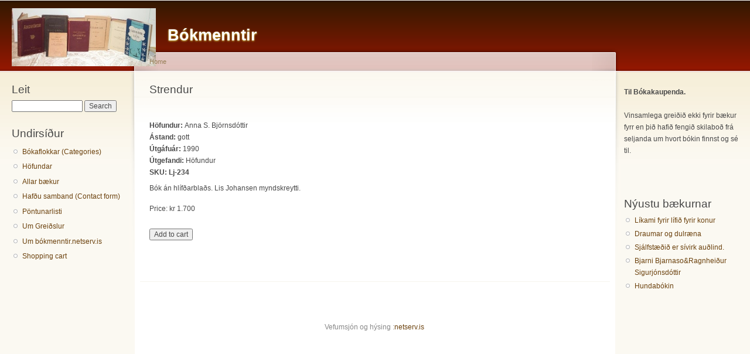

--- FILE ---
content_type: text/html; charset=utf-8
request_url: http://bokmenntir.netserv.is/node/10519
body_size: 3566
content:
<!DOCTYPE html PUBLIC "-//W3C//DTD XHTML+RDFa 1.0//EN"
  "http://www.w3.org/MarkUp/DTD/xhtml-rdfa-1.dtd">
<html xmlns="http://www.w3.org/1999/xhtml" xml:lang="en" version="XHTML+RDFa 1.0" dir="ltr">

<head profile="http://www.w3.org/1999/xhtml/vocab">
  <meta http-equiv="Content-Type" content="text/html; charset=utf-8" />
<meta name="Generator" content="Drupal 7 (http://drupal.org)" />
<link rel="canonical" href="/node/10519" />
<link rel="shortlink" href="/node/10519" />
<link rel="shortcut icon" href="http://bokmenntir.netserv.is/misc/favicon.ico" type="image/vnd.microsoft.icon" />
  <title>Strendur | Bókmenntir</title>
  <link type="text/css" rel="stylesheet" href="http://bokmenntir.netserv.is/files/bokmenntir/css/css_xE-rWrJf-fncB6ztZfd2huxqgxu4WO-qwma6Xer30m4.css" media="all" />
<link type="text/css" rel="stylesheet" href="http://bokmenntir.netserv.is/files/bokmenntir/css/css_D3FJ-4SjHQmWIk2DPGOvjd1PJBzuMA3CMykJPs82EGc.css" media="all" />
<link type="text/css" rel="stylesheet" href="http://bokmenntir.netserv.is/files/bokmenntir/css/css_HaugzHJz1E9NJZSyjCZCME0pxJUqRpUz3xSKyNyi_JY.css" media="all" />
<link type="text/css" rel="stylesheet" href="http://bokmenntir.netserv.is/files/bokmenntir/css/css_BeCifDpV7RFw8e6XgL5VykYNmZxSmT6LnyaMkzu1J_8.css" media="all" />
<link type="text/css" rel="stylesheet" href="http://bokmenntir.netserv.is/files/bokmenntir/css/css_k3snrbsthqot7V7ccRZHS9OkCZkwBv4adtNieIVlbEU.css" media="print" />

<!--[if lt IE 7]>
<link type="text/css" rel="stylesheet" href="http://bokmenntir.netserv.is/themes/garland/fix-ie.css?snd6u4" media="all" />
<![endif]-->
  <script type="text/javascript" src="http://bokmenntir.netserv.is/files/bokmenntir/js/js_YD9ro0PAqY25gGWrTki6TjRUG8TdokmmxjfqpNNfzVU.js"></script>
<script type="text/javascript" src="http://bokmenntir.netserv.is/files/bokmenntir/js/js_onbE0n0cQY6KTDQtHO_E27UBymFC-RuqypZZ6Zxez-o.js"></script>
<script type="text/javascript" src="http://bokmenntir.netserv.is/files/bokmenntir/js/js_JtA9MoBXf99zj0JdMVVXOxHl5zKuXKKtQnra4oyqUpo.js"></script>
<script type="text/javascript">
<!--//--><![CDATA[//><!--
jQuery.extend(Drupal.settings, {"basePath":"\/","pathPrefix":"","setHasJsCookie":0,"ajaxPageState":{"theme":"garland","theme_token":"WeqETTK7OirI9r722syDWpaw9-elFRLHzMYQUs0sJsI","js":{"misc\/jquery.js":1,"misc\/jquery-extend-3.4.0.js":1,"misc\/jquery-html-prefilter-3.5.0-backport.js":1,"misc\/jquery.once.js":1,"misc\/drupal.js":1,"misc\/form-single-submit.js":1,"sites\/all\/modules\/uc_out_of_stock\/uc_out_of_stock.js":1},"css":{"modules\/system\/system.base.css":1,"modules\/system\/system.menus.css":1,"modules\/system\/system.messages.css":1,"modules\/system\/system.theme.css":1,"modules\/comment\/comment.css":1,"modules\/field\/theme\/field.css":1,"modules\/node\/node.css":1,"modules\/search\/search.css":1,"sites\/all\/modules\/ubercart\/uc_order\/uc_order.css":1,"sites\/all\/modules\/ubercart\/uc_product\/uc_product.css":1,"sites\/all\/modules\/ubercart\/uc_store\/uc_store.css":1,"modules\/user\/user.css":1,"sites\/all\/modules\/views\/css\/views.css":1,"sites\/all\/modules\/ctools\/css\/ctools.css":1,"sites\/all\/modules\/uc_out_of_stock\/uc_out_of_stock.css":1,"themes\/garland\/style.css":1,"themes\/garland\/print.css":1,"themes\/garland\/fix-ie.css":1}},"uc_out_of_stock":{"path":"\/uc_out_of_stock\/query","throbber":0,"instock":0,"msg":"\u003Cp\u003EEkki til\u003C\/p\u003E\n"},"urlIsAjaxTrusted":{"\/node\/10519":true}});
//--><!]]>
</script>
</head>
<body class="html not-front not-logged-in two-sidebars page-node page-node- page-node-10519 node-type-books uc-product-node fluid-width" >
  <div id="skip-link">
    <a href="#main-content" class="element-invisible element-focusable">Skip to main content</a>
  </div>
      
  <div id="wrapper">
    <div id="container" class="clearfix">

      <div id="header">
        <div id="logo-floater">
                              <div id="branding"><strong><a href="/">
                          <img src="http://bokmenntir.netserv.is/files/bokmenntir/bokmenntir_logo.jpg" alt="Bókmenntir " title="Bókmenntir " id="logo" />
                        <span>Bókmenntir</span>            </a></strong></div>
                          </div>

                      </div> <!-- /#header -->

              <div id="sidebar-first" class="sidebar">
            <div class="region region-sidebar-first">
    <div id="block-search-form" class="block block-search clearfix">

    <h2 class="title">Leit</h2>
  
  <div class="content">
    <form action="/node/10519" method="post" id="search-block-form" accept-charset="UTF-8"><div><div class="container-inline">
    <div class="form-item form-type-textfield form-item-search-block-form">
  <label class="element-invisible" for="edit-search-block-form--2">Search </label>
 <input title="Enter the terms you wish to search for." type="text" id="edit-search-block-form--2" name="search_block_form" value="" size="15" maxlength="128" class="form-text" />
</div>
<div class="form-actions form-wrapper" id="edit-actions--2"><input type="submit" id="edit-submit" name="op" value="Search" class="form-submit" /></div><input type="hidden" name="form_build_id" value="form-aEywmej93wKnUU380VYZnnrLdZnYp4yYH4phwyKGNK4" />
<input type="hidden" name="form_id" value="search_block_form" />
</div>
</div></form>  </div>
</div>
<div id="block-menu-menu-undirs-ur" class="block block-menu clearfix">

    <h2 class="title">Undirsíður</h2>
  
  <div class="content">
    <ul class="menu"><li class="first leaf"><a href="/catalog">Bókaflokkar (Categories)</a></li>
<li class="leaf"><a href="/hofundar">Höfundar</a></li>
<li class="leaf"><a href="/products">Allar bækur</a></li>
<li class="leaf"><a href="/contact">Hafðu samband (Contact form)</a></li>
<li class="leaf"><a href="/content/p%C3%B6ntunarlisti">Pöntunarlisti</a></li>
<li class="leaf"><a href="/content/um-grei%C3%B0slur">Um Greiðslur</a></li>
<li class="leaf"><a href="/content/um-b%C3%B3kmenntir">Um bókmenntir.netserv.is</a></li>
<li class="last leaf"><a href="/cart" title="View/modify the contents of your shopping cart or proceed to checkout.">Shopping cart</a></li>
</ul>  </div>
</div>
  </div>
        </div>
      
      <div id="center"><div id="squeeze"><div class="right-corner"><div class="left-corner">
          <h2 class="element-invisible">You are here</h2><div class="breadcrumb"><a href="/">Home</a></div>                    <a id="main-content"></a>
          <div id="tabs-wrapper" class="clearfix">                                <h1 class="with-tabs">Strendur</h1>
                              </div>                                                  <div class="clearfix">
              <div class="region region-content">
    <div id="block-system-main" class="block block-system clearfix">

    
  <div class="content">
    <div id="node-10519" class="node node-books">

  
      
  
  <div class="content clearfix">
    <div class="field field-name-field-author field-type-text field-label-inline clearfix"><div class="field-label">Höfundur:&nbsp;</div><div class="field-items"><div class="field-item even">Anna S. Björnsdóttir</div></div></div><div class="field field-name-field-stand field-type-text field-label-inline clearfix"><div class="field-label">Ástand:&nbsp;</div><div class="field-items"><div class="field-item even">gott</div></div></div><div class="field field-name-field-tgfur field-type-number-integer field-label-inline clearfix"><div class="field-label">Útgáfuár:&nbsp;</div><div class="field-items"><div class="field-item even">1990</div></div></div><div class="field field-name-field-tgefandi field-type-text field-label-inline clearfix"><div class="field-label">Útgefandi:&nbsp;</div><div class="field-items"><div class="field-item even">Höfundur</div></div></div><div  class="product-info model"><span class="product-info-label">SKU:</span> <span class="product-info-value">Lj-234</span></div><div class="field field-name-body field-type-text-with-summary field-label-hidden"><div class="field-items"><div class="field-item even"><p>Bók án hlífðarblaðs. Lis Johansen myndskreytti.</p>
</div></div></div><div  class="product-info sell-price"><span class="uc-price-label">Price:</span> <span class="uc-price">kr 1.700</span></div><div class="add-to-cart"><form action="/node/10519" method="post" id="uc-product-add-to-cart-form-10519" accept-charset="UTF-8"><div><input type="hidden" name="qty" value="1" />
<input type="hidden" name="form_build_id" value="form-MlgoeFSPIiGqTnn83fedXRePBavJJpuqlIPjEjCq05A" />
<input type="hidden" name="form_id" value="uc_product_add_to_cart_form_10519" />
<div class="form-actions form-wrapper" id="edit-actions"><input class="node-add-to-cart form-submit" type="submit" id="edit-submit-10519" name="op" value="Add to cart" /></div></div></form></div>  </div>

  <div class="clearfix">
          <div class="links"><ul class="links inline"><li class="comment_forbidden first last"></li>
</ul></div>
    
      </div>

</div>
  </div>
</div>
  </div>
          </div>
                      <div class="region region-footer">
    <div id="block-block-4" class="block block-block clearfix">

    
  <div class="content">
    <p>Vefumsjón og hýsing :<a href="http://www.netserv.is">netserv.is</a> <a href="http://www.netserv.is"></a></p>
  </div>
</div>
  </div>
      </div></div></div></div> <!-- /.left-corner, /.right-corner, /#squeeze, /#center -->

              <div id="sidebar-second" class="sidebar">
            <div class="region region-sidebar-second">
    <div id="block-block-5" class="block block-block clearfix">

    
  <div class="content">
    <p><strong>Til Bókakaupenda.<br />
</strong><br />
Vinsamlega greiðið ekki fyrir bækur fyrr en þið hafið fengið skilaboð frá seljanda um hvort bókin finnst og sé til.</p>
<p> </p>
  </div>
</div>
<div id="block-views-new-books-block-1" class="block block-views clearfix">

    <h2 class="title">Nýustu bækurnar</h2>
  
  <div class="content">
    <div class="view view-new-books view-id-new_books view-display-id-block_1 view-dom-id-28be9b360b0220a3d8c6a194cc09a3b4">
        
  
  
      <div class="view-content">
      <div class="item-list">    <ul>          <li class="views-row views-row-1 views-row-odd views-row-first">  
  <div class="views-field views-field-title">        <span class="field-content"><a href="/node/12328">Líkami fyrir lífið    fyrir konur</a></span>  </div></li>
          <li class="views-row views-row-2 views-row-even">  
  <div class="views-field views-field-title">        <span class="field-content"><a href="/node/12325">Draumar og dulræna</a></span>  </div></li>
          <li class="views-row views-row-3 views-row-odd">  
  <div class="views-field views-field-title">        <span class="field-content"><a href="/node/12322">Sjálfstæðið er sívirk auðlind.</a></span>  </div></li>
          <li class="views-row views-row-4 views-row-even">  
  <div class="views-field views-field-title">        <span class="field-content"><a href="/node/12321">Bjarni Bjarnaso&amp;Ragnheiður Sigurjónsdóttir</a></span>  </div></li>
          <li class="views-row views-row-5 views-row-odd views-row-last">  
  <div class="views-field views-field-title">        <span class="field-content"><a href="/node/12319">Hundabókin</a></span>  </div></li>
      </ul></div>    </div>
  
  
  
  
  
  
</div>  </div>
</div>
  </div>
        </div>
      
    </div> <!-- /#container -->
  </div> <!-- /#wrapper -->
  </body>
</html>
